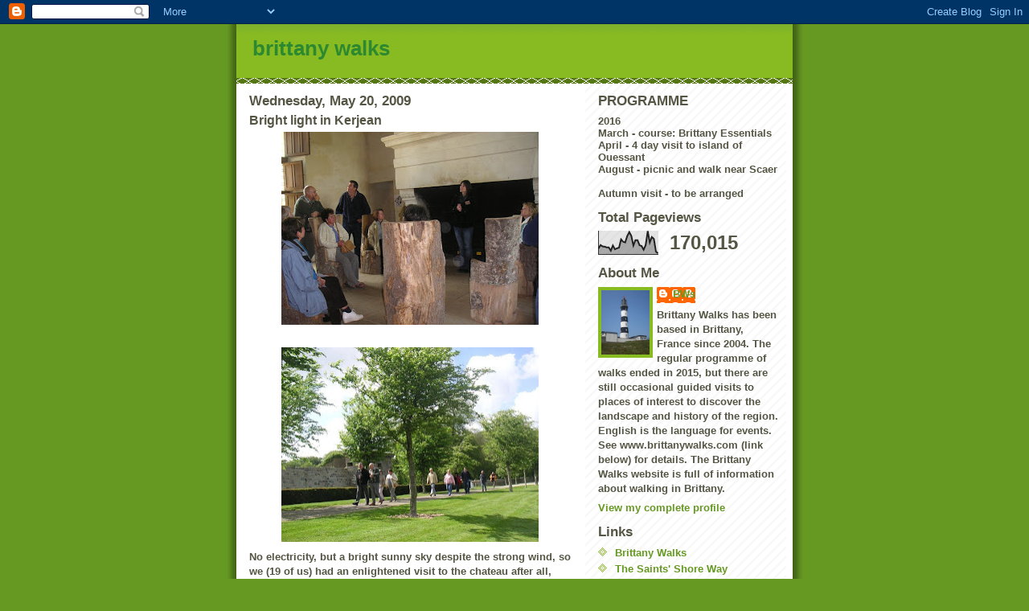

--- FILE ---
content_type: text/html; charset=UTF-8
request_url: http://brittany-walks.blogspot.com/b/stats?style=BLACK_TRANSPARENT&timeRange=ALL_TIME&token=APq4FmAMhXVAFKyXpxBHWp2dUSg1dfSlNPV9Cjp7T3sjMxgIjpvUYRrDTJhoXNdHoSgb5BVBKkLOGbNrP-cCOhQxwsX3uPrEOQ
body_size: 264
content:
{"total":170015,"sparklineOptions":{"backgroundColor":{"fillOpacity":0.1,"fill":"#000000"},"series":[{"areaOpacity":0.3,"color":"#202020"}]},"sparklineData":[[0,25],[1,40],[2,34],[3,33],[4,30],[5,30],[6,16],[7,38],[8,22],[9,26],[10,29],[11,64],[12,54],[13,51],[14,78],[15,95],[16,79],[17,38],[18,61],[19,61],[20,39],[21,36],[22,20],[23,40],[24,99],[25,51],[26,74],[27,66],[28,12],[29,5]],"nextTickMs":327272}